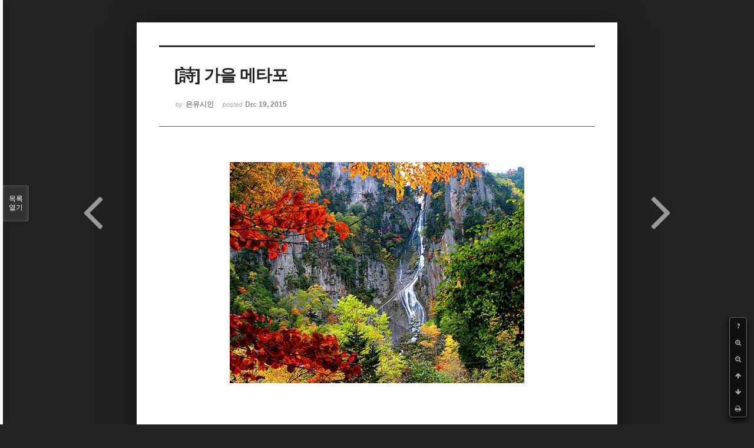

--- FILE ---
content_type: text/html; charset=UTF-8
request_url: http://bumdol72xe.dothome.co.kr/xe/index.php?mid=poemold&page=11&search_target=tag&search_keyword=%EC%B2%A8%EB%8B%A8%EA%B8%B0%EC%A7%80&sort_index=title&order_type=desc&listStyle=viewer&document_srl=26584
body_size: 7333
content:
<!DOCTYPE html>
<html lang="ko">
<head>
<!-- META -->
<meta charset="utf-8">
<meta name="Generator" content="XpressEngine">
<meta http-equiv="X-UA-Compatible" content="IE=edge">
<!-- TITLE -->
<title>시&amp;시조 - [詩] 가을 메타포</title>
<!-- CSS -->
<link rel="stylesheet" href="/xe/common/css/xe.min.css?20170130022911" />
<link rel="stylesheet" href="/xe/common/js/plugins/ui/jquery-ui.min.css?20170130022942" />
<link rel="stylesheet" href="https://maxcdn.bootstrapcdn.com/font-awesome/4.2.0/css/font-awesome.min.css" />
<link rel="stylesheet" href="/xe/modules/board/skins/sketchbook5/css/board.css?20170130111129" />
<!--[if lt IE 9]><link rel="stylesheet" href="/xe/modules/board/skins/sketchbook5/css/ie8.css?20170130111129" />
<![endif]--><link rel="stylesheet" href="/xe/modules/board/skins/sketchbook5/css/print.css?20170130111129" media="print" />
<link rel="stylesheet" href="/xe/modules/board/skins/sketchbook5/css/jquery.mCustomScrollbar.css?20170130111129" />
<link rel="stylesheet" href="/xe/modules/editor/styles/default/style.css?20170130023018" />
<!-- JS -->
<!--[if lt IE 9]><script src="/xe/common/js/jquery-1.x.min.js?20170130022911"></script>
<![endif]--><!--[if gte IE 9]><!--><script src="/xe/common/js/jquery.min.js?20170130022911"></script>
<!--<![endif]--><script src="/xe/common/js/x.min.js?20170130103037"></script>
<script src="/xe/common/js/xe.min.js?20170414184040"></script>
<script src="/xe/modules/board/tpl/js/board.min.js?20170130055150"></script>
<!-- RSS -->
<!-- ICON -->

<script>
						if(!captchaTargetAct) {var captchaTargetAct = [];}
						captchaTargetAct.push("procMemberInsert");
						</script>

<meta name="viewport" content="width=device-width, initial-scale=1, minimum-scale=1, maximum-scale=1, user-scalable=yes, target-densitydpi=medium-dpi" />
<style> .xe_content { font-size:12px; }</style>
<link rel="canonical" href="http://bumdol72xe.dothome.co.kr/xe/poemold/26584" />
<meta name="description" content="[詩] 가을 메타포* - 은유시인 -                                       까마득한 옛날 십억 광년 저 멀리서                                        생명 잉태한 유성 하나                                        웜홀(wormhole) 거쳐 건너왔지요                                       티라노사우르스가 알까요                                       네안데르탈인이 알까요                                   ..." />
<meta property="og:locale" content="ko_KR" />
<meta property="og:type" content="article" />
<meta property="og:url" content="http://bumdol72xe.dothome.co.kr/xe/poemold/26584" />
<meta property="og:title" content="시&amp;amp;시조 - [詩] 가을 메타포" />
<meta property="og:description" content="[詩] 가을 메타포* - 은유시인 -                                       까마득한 옛날 십억 광년 저 멀리서                                        생명 잉태한 유성 하나                                        웜홀(wormhole) 거쳐 건너왔지요                                       티라노사우르스가 알까요                                       네안데르탈인이 알까요                                   ..." />
<meta property="article:published_time" content="2015-12-19T15:10:56+09:00" />
<meta property="article:modified_time" content="2017-08-07T12:46:14+09:00" />
<meta property="article:tag" content="월간" />
<meta property="article:tag" content="한국인" />
<meta property="article:tag" content="김영찬" />
<meta property="article:tag" content="은유시인" />
<meta property="article:tag" content="부산문학" />
<meta property="article:tag" content="등단" />
<meta property="article:tag" content="순수문학" />
<meta property="article:tag" content="종합문예지" />
<meta property="article:tag" content="노벨문학" />
<meta property="article:tag" content="인쇄정보신문" />
<meta property="article:tag" content="시인" />
<meta property="article:tag" content="수필가" />
<meta property="article:tag" content="소설가" />
<meta property="article:tag" content="등단문" />
<meta property="article:tag" content="우주" />
<meta property="article:tag" content="전쟁" />
<meta property="article:tag" content="공상과학" />
<meta property="article:tag" content="미래" />
<meta property="article:tag" content="첨단기지" />
<meta property="article:tag" content="혜성" />
<meta property="og:image" content="http://bumdol72xe.dothome.co.kr/xe/./files/attach/images/456/584/026/8cb8e3d086afa3f6344ff978ba57b105.jpg" />
<meta property="og:image:width" content="500" />
<meta property="og:image:height" content="375" />
<style data-id="bdCss">
.bd em,.bd .color{color:#333333;}
.bd .shadow{text-shadow:1px 1px 1px ;}
.bd .bolder{color:#333333;text-shadow:2px 2px 4px ;}
.bd .bg_color{background-color:#333333;}
.bd .bg_f_color{background-color:#333333;background:-webkit-linear-gradient(#FFF -50%,#333333 50%);background:linear-gradient(to bottom,#FFF -50%,#333333 50%);}
.bd .border_color{border-color:#333333;}
.bd .bx_shadow{box-shadow:0 0 2px ;}
.viewer_with.on:before{background-color:#333333;box-shadow:0 0 2px #333333;}
.bd_zine.zine li:first-child,.bd_tb_lst.common_notice tr:first-child td{margin-top:2px;border-top:1px solid #DDD}
.bd_zine .info b,.bd_zine .info a{color:;}
.bd_zine.card h3{color:#333333;}
</style>
<style>
body,input,textarea,select,button,table{font-family:;}
#viewer .rd_trb,#viewer #trackback{display:none}
</style><script>
//<![CDATA[
var current_url = "http://bumdol72xe.dothome.co.kr/xe/?mid=poemold&page=11&search_target=tag&search_keyword=%EC%B2%A8%EB%8B%A8%EA%B8%B0%EC%A7%80&sort_index=title&order_type=desc&listStyle=viewer&document_srl=26584";
var request_uri = "http://bumdol72xe.dothome.co.kr/xe/";
var current_mid = "poemold";
var waiting_message = "서버에 요청 중입니다. 잠시만 기다려주세요.";
var ssl_actions = new Array();
var default_url = "http://bumdol72xe.dothome.co.kr/xe";
xe.current_lang = "ko";
xe.cmd_find = "찾기";
xe.cmd_cancel = "취소";
xe.cmd_confirm = "확인";
xe.msg_no_root = "루트는 선택 할 수 없습니다.";
xe.msg_no_shortcut = "바로가기는 선택 할 수 없습니다.";
xe.msg_select_menu = "대상 메뉴 선택";
//]]>
</script>
</head>
<body class="viewer_blk">
<!--#JSPLUGIN:ui--><script>//<![CDATA[
var lang_type = "ko";
var bdLogin = "로그인 하시겠습니까?@http://bumdol72xe.dothome.co.kr/xe/index.php?mid=poemold&page=11&search_target=tag&search_keyword=%EC%B2%A8%EB%8B%A8%EA%B8%B0%EC%A7%80&sort_index=title&order_type=desc&listStyle=viewer&document_srl=26584&act=dispMemberLoginForm";
jQuery(function($){
	board('#bd_456_26584');
});
//]]></script>

<div id="viewer" class="white viewer_style rd_nav_blk">
	<div id="bd_456_26584" class="bd clear  " data-default_style="viewer" data-bdFilesType="" data-bdNavSide="N" style="max-width:px">
		<div id="rd_ie" class="ie8_only"><i class="tl"></i><i class="tc"></i><i class="tr"></i><i class="ml"></i><i class="mr"></i><i class="bl"></i><i class="bc"></i><i class="br"></i></div>
		<div class="rd rd_nav_style2 clear" style="padding:;" data-docSrl="26584">
	
	<div class="rd_hd clear" style="">
		
				
		<div class="blog v" style="text-align:;;">
			<div class="top_area ngeb np_18px" style="text-align:">
															</div>
			<h1 class="font ngeb" style=";-webkit-animation-name:rd_h1_v;-moz-animation-name:rd_h1_v;animation-name:rd_h1_v;">[詩] 가을 메타포</h1>						<div class="btm_area ngeb np_18px" style="text-align:"> 
								<span><small>by </small><b>은유시인</b></span>				<span title="2015.12.19 15:10"><small>posted </small><b class="date">Dec 19, 2015</b></span>															</div>
		</div>		
				
				
				
				
				<div class="rd_nav_side">
			<div class="rd_nav img_tx fr m_btn_wrp">
		<div class="help bubble left m_no">
		<a class="text" href="#" onclick="jQuery(this).next().fadeToggle();return false;">?</a>
		<div class="wrp">
			<div class="speech">
				<h4>단축키</h4>
				<p><strong><i class="fa fa-long-arrow-left"></i><span class="blind">Prev</span></strong>이전 문서</p>
				<p><strong><i class="fa fa-long-arrow-right"></i><span class="blind">Next</span></strong>다음 문서</p>
				<p><strong>ESC</strong>닫기</p>			</div>
			<i class="bubble_edge"></i>
			<i class="ie8_only bl"></i><i class="ie8_only br"></i>
		</div>
	</div>	<a class="tg_btn2 bubble m_no" href="#" data-href=".bd_font_select" title="글꼴 선택"><strong>가</strong><i class="arrow down"></i></a>	<a class="font_plus bubble" href="#" title="크게"><i class="fa fa-search-plus"></i><b class="tx">크게</b></a>
	<a class="font_minus bubble" href="#" title="작게"><i class="fa fa-search-minus"></i><b class="tx">작게</b></a>
			<a class="back_to bubble m_no" href="#bd_456_26584" title="위로"><i class="fa fa-arrow-up"></i><b class="tx">위로</b></a>
	<a class="back_to bubble m_no" href="#rd_end_26584" title="(목록) 아래로"><i class="fa fa-arrow-down"></i><b class="tx">아래로</b></a>
	<a class="comment back_to bubble if_viewer m_no" href="#26584_comment" title="댓글로 가기"><i class="fa fa-comment"></i><b class="tx">댓글로 가기</b></a>
	<a class="print_doc bubble m_no this" href="http://bumdol72xe.dothome.co.kr/xe/index.php?mid=poemold&amp;page=11&amp;search_target=tag&amp;search_keyword=%EC%B2%A8%EB%8B%A8%EA%B8%B0%EC%A7%80&amp;sort_index=title&amp;order_type=desc&amp;listStyle=viewer&amp;document_srl=26584" title="인쇄"><i class="fa fa-print"></i><b class="tx">인쇄</b></a>			</div>		</div>			</div>
	
		
	<div class="rd_body clear">
		
				
				
				<article><!--BeforeDocument(26584,496)--><div class="document_26584_496 xe_content"><div style="text-align:center;"><img src="http://bumdol72xe.dothome.co.kr/xe/files/attach/images/456/584/026/8cb8e3d086afa3f6344ff978ba57b105.jpg" alt="kyc_20151219_01.jpg" width="500" height="375" style="" /><p><br /></p>
<p><br /></p>
</div><div><p style="padding:0px;color:rgb(97,101,68);font-family:gulim;line-height:19.2px;text-align:center;"><span style="font-size:12pt;color:rgb(0,0,0);"><br /></span></p>
<p style="padding:0px;color:rgb(97,101,68);font-family:gulim;line-height:19.2px;text-align:center;"><span style="font-size:12pt;color:rgb(0,0,0);"><br /></span></p>
<p style="padding:0px;color:rgb(97,101,68);font-family:gulim;line-height:19.2px;text-align:center;"><span style="font-size:12pt;color:rgb(0,0,0);"><br /></span></p>
<p style="padding:0px;color:rgb(97,101,68);font-family:gulim;line-height:19.2px;text-align:center;"><span style="font-size:12pt;color:rgb(0,0,0);">[詩]</span></p>
<p style="padding:0px;color:rgb(97,101,68);font-family:gulim;line-height:19.2px;text-align:center;"><span style="font-size:12pt;color:rgb(0,0,0);"><br /></span></p>
<p style="padding:0px;color:rgb(97,101,68);font-family:gulim;line-height:19.2px;text-align:center;"><span style="font-size:12pt;color:rgb(0,0,0);"><strong><span style="font-size:24pt;color:rgb(103,0,0);">가을 메타포</span><span style="color:rgb(103,0,0);">*</span></strong></span></p>
<p style="padding:0px;color:rgb(97,101,68);font-family:gulim;line-height:19.2px;text-align:center;"><span style="font-size:12pt;color:rgb(0,0,0);"><br /></span></p>
<p style="padding:0px;color:rgb(97,101,68);font-family:gulim;line-height:19.2px;text-align:center;"><span style="font-size:12pt;color:rgb(0,0,0);">- 은유시인 -</span></p>
<p style="padding:0px;color:rgb(97,101,68);font-family:gulim;line-height:19.2px;"><br /></p>
<p style="padding:0px;color:rgb(97,101,68);font-family:gulim;line-height:19.2px;"><br /></p>
<p style="padding:0px;color:rgb(97,101,68);font-family:gulim;line-height:19.2px;"><br /></p>
<p style="padding:0px;color:rgb(97,101,68);font-family:gulim;line-height:19.2px;"><br /></p>
<p style="padding:0px;color:rgb(97,101,68);font-family:gulim;line-height:19.2px;"><span style="font-size:16px;line-height:19.2px;color:rgb(0,0,0);">                                     </span><span style="font-size:16px;line-height:19.2px;color:rgb(0,0,0);"> </span><span style="font-size:12pt;color:rgb(0,0,0);">까마득한 옛날 십억 광년 저 멀리서 </span></p>
<p style="padding:0px;color:rgb(97,101,68);font-family:gulim;line-height:19.2px;"><span style="font-size:16px;line-height:19.2px;color:rgb(0,0,0);">                                     </span><span style="font-size:16px;line-height:19.2px;color:rgb(0,0,0);"> </span><span style="font-size:12pt;color:rgb(0,0,0);">생명 잉태한 유성 하나 </span></p>
<p style="padding:0px;color:rgb(97,101,68);font-family:gulim;line-height:19.2px;"><span style="font-size:16px;line-height:19.2px;color:rgb(0,0,0);">                                     </span><span style="font-size:16px;line-height:19.2px;color:rgb(0,0,0);"> </span><span style="font-size:12pt;color:rgb(0,0,0);">웜홀(wormhole) 거쳐 건너왔지요</span></p>
<p style="padding:0px;color:rgb(97,101,68);font-family:gulim;line-height:19.2px;"><span style="font-size:16px;line-height:19.2px;color:rgb(0,0,0);">                                     </span><span style="font-size:16px;line-height:19.2px;color:rgb(0,0,0);"> </span><span style="font-size:12pt;color:rgb(0,0,0);">티라노사우르스가 알까요</span></p>
<p style="padding:0px;color:rgb(97,101,68);font-family:gulim;line-height:19.2px;"><span style="font-size:16px;line-height:19.2px;color:rgb(0,0,0);">                                     </span><span style="font-size:16px;line-height:19.2px;color:rgb(0,0,0);"> </span><span style="font-size:12pt;color:rgb(0,0,0);">네안데르탈인이 알까요</span></p>
<p style="padding:0px;color:rgb(97,101,68);font-family:gulim;line-height:19.2px;"><span style="font-size:16px;line-height:19.2px;color:rgb(0,0,0);">                                     </span><span style="font-size:16px;line-height:19.2px;color:rgb(0,0,0);"> </span><span style="font-size:12pt;color:rgb(0,0,0);">어머니의 어머니, 그 어머니의 어머니가 알까요?</span></p>
<p style="padding:0px;color:rgb(97,101,68);font-family:gulim;line-height:19.2px;"><span style="font-size:16px;line-height:19.2px;color:rgb(0,0,0);">                                     </span><span style="font-size:16px;line-height:19.2px;color:rgb(0,0,0);"> </span><span style="font-size:12pt;color:rgb(0,0,0);">한 알의 씨앗이 아름드리 거목으로 자라온 시간보다 열 곱절의 </span></p>
<p style="padding:0px;color:rgb(97,101,68);font-family:gulim;line-height:19.2px;"><span style="font-size:16px;line-height:19.2px;color:rgb(0,0,0);">                                     </span><span style="font-size:16px;line-height:19.2px;color:rgb(0,0,0);"> </span><span style="font-size:12pt;color:rgb(0,0,0);">열 곱절 더 긴 세월</span></p>
<p style="padding:0px;color:rgb(97,101,68);font-family:gulim;line-height:19.2px;"><span style="font-size:16px;line-height:19.2px;color:rgb(0,0,0);">                                     </span><span style="font-size:16px;line-height:19.2px;color:rgb(0,0,0);"> </span><span style="font-size:12pt;color:rgb(0,0,0);">생체시계가 미토콘드리아 엽록체를 재료로 하여</span></p>
<p style="padding:0px;color:rgb(97,101,68);font-family:gulim;line-height:19.2px;"><span style="font-size:16px;line-height:19.2px;color:rgb(0,0,0);">                                     </span><span style="font-size:16px;line-height:19.2px;color:rgb(0,0,0);"> </span><span style="font-size:12pt;color:rgb(0,0,0);">봄여름가을겨울, 사계(四季)의 색을 부지런히 빗어왔다는 것을</span></p>
<p style="padding:0px;color:rgb(97,101,68);font-family:gulim;line-height:19.2px;"><br /></p>
<p style="padding:0px;color:rgb(97,101,68);font-family:gulim;line-height:19.2px;"><span style="font-size:16px;line-height:19.2px;color:rgb(0,0,0);">                                     </span><span style="font-size:16px;line-height:19.2px;color:rgb(0,0,0);"> </span><span style="font-size:12pt;color:rgb(0,0,0);">지금, 산야는 정염(情炎)의 칸타빌레**</span></p>
<p style="padding:0px;color:rgb(97,101,68);font-family:gulim;line-height:19.2px;"><span style="font-size:16px;line-height:19.2px;color:rgb(0,0,0);">                                     </span><span style="font-size:16px;line-height:19.2px;color:rgb(0,0,0);"> </span><span style="font-size:12pt;color:rgb(0,0,0);">훨훨훨 거세게 불타고 있고요 </span></p>
<p style="padding:0px;color:rgb(97,101,68);font-family:gulim;line-height:19.2px;"><span style="font-size:16px;line-height:19.2px;color:rgb(0,0,0);">                                     </span><span style="font-size:16px;line-height:19.2px;color:rgb(0,0,0);"> </span><span style="font-size:12pt;color:rgb(0,0,0);">사계가 뒤엉켜 나불거립니다 </span></p>
<p style="padding:0px;color:rgb(97,101,68);font-family:gulim;line-height:19.2px;"><span style="font-size:16px;line-height:19.2px;color:rgb(0,0,0);">                                     </span><span style="font-size:16px;line-height:19.2px;color:rgb(0,0,0);"> </span><span style="font-size:12pt;color:rgb(0,0,0);">얼쑤! </span></p>
<p style="padding:0px;color:rgb(97,101,68);font-family:gulim;line-height:19.2px;"><span style="font-size:16px;line-height:19.2px;color:rgb(0,0,0);">                                     </span><span style="font-size:16px;line-height:19.2px;color:rgb(0,0,0);"> </span><span style="font-size:12pt;color:rgb(0,0,0);">삼라만상 거하게 취하니 꽤나 흥겹습니다</span></p>
<p style="padding:0px;color:rgb(97,101,68);font-family:gulim;line-height:19.2px;"><span style="font-size:16px;line-height:19.2px;color:rgb(0,0,0);">                                     </span><span style="font-size:16px;line-height:19.2px;color:rgb(0,0,0);"> </span><span style="font-size:12pt;color:rgb(0,0,0);">달팽이관이 흐트러집니다</span></p>
<p style="padding:0px;color:rgb(97,101,68);font-family:gulim;line-height:19.2px;"><span style="font-size:16px;line-height:19.2px;color:rgb(0,0,0);">                                     </span><span style="font-size:16px;line-height:19.2px;color:rgb(0,0,0);"> </span><span style="font-size:12pt;color:rgb(0,0,0);">은행잎은 노랗고요</span></p>
<p style="padding:0px;color:rgb(97,101,68);font-family:gulim;line-height:19.2px;"><span style="font-size:16px;line-height:19.2px;color:rgb(0,0,0);">                                     </span><span style="font-size:16px;line-height:19.2px;color:rgb(0,0,0);"> </span><span style="font-size:12pt;color:rgb(0,0,0);">단풍잎은 빨갛습니다</span></p>
<p style="padding:0px;color:rgb(97,101,68);font-family:gulim;line-height:19.2px;"><span style="font-size:16px;line-height:19.2px;color:rgb(0,0,0);">                                     </span><span style="font-size:16px;line-height:19.2px;color:rgb(0,0,0);"> </span><span style="font-size:12pt;color:rgb(0,0,0);">상수리나무 졸참나무 신갈나무 가문비나무 물푸레나무 참나무 </span></p>
<p style="padding:0px;color:rgb(97,101,68);font-family:gulim;line-height:19.2px;"><span style="font-size:16px;line-height:19.2px;color:rgb(0,0,0);">                                     </span><span style="font-size:16px;line-height:19.2px;color:rgb(0,0,0);"> </span><span style="font-size:12pt;color:rgb(0,0,0);">빨주노초, 파남보……</span></p>
<p style="padding:0px;color:rgb(97,101,68);font-family:gulim;line-height:19.2px;"><span style="font-size:16px;line-height:19.2px;color:rgb(0,0,0);">                                     </span><span style="font-size:16px;line-height:19.2px;color:rgb(0,0,0);"> </span><span style="font-size:12pt;color:rgb(0,0,0);">저마다 색색색, 색을 그리 탐냅니다</span></p>
<p style="padding:0px;color:rgb(97,101,68);font-family:gulim;line-height:19.2px;"><br /></p>
<p style="padding:0px;color:rgb(97,101,68);font-family:gulim;line-height:19.2px;"><span style="font-size:16px;line-height:19.2px;color:rgb(0,0,0);">                                     </span><span style="font-size:16px;line-height:19.2px;color:rgb(0,0,0);"> </span><span style="font-size:12pt;color:rgb(0,0,0);">떠나야 할 것들은 모두 부산합니다</span></p>
<p style="padding:0px;color:rgb(97,101,68);font-family:gulim;line-height:19.2px;"><span style="font-size:16px;line-height:19.2px;color:rgb(0,0,0);">                                     </span><span style="font-size:16px;line-height:19.2px;color:rgb(0,0,0);"> </span><span style="font-size:12pt;color:rgb(0,0,0);">아쉽게도 버리고 가야 할 것들이 </span></p>
<p style="padding:0px;color:rgb(97,101,68);font-family:gulim;line-height:19.2px;"><span style="font-size:16px;line-height:19.2px;color:rgb(0,0,0);">                                     </span><span style="font-size:16px;line-height:19.2px;color:rgb(0,0,0);"> </span><span style="font-size:12pt;color:rgb(0,0,0);">너무 많지요</span></p>
<p style="padding:0px;color:rgb(97,101,68);font-family:gulim;line-height:19.2px;"><span style="font-size:16px;line-height:19.2px;color:rgb(0,0,0);">                                     </span><span style="font-size:16px;line-height:19.2px;color:rgb(0,0,0);"> </span><span style="font-size:12pt;color:rgb(0,0,0);">뽀얀이슬 하얀조가비 빨간엽록체 노란크레파스 파란아이들</span></p>
<p style="padding:0px;color:rgb(97,101,68);font-family:gulim;line-height:19.2px;"><span style="font-size:16px;line-height:19.2px;color:rgb(0,0,0);">                                     </span><span style="font-size:16px;line-height:19.2px;color:rgb(0,0,0);"> </span><span style="font-size:12pt;color:rgb(0,0,0);">하늘 향한 조막길 괜시리 조마조마합니다</span></p>
<p style="padding:0px;color:rgb(97,101,68);font-family:gulim;line-height:19.2px;"><span style="font-size:16px;line-height:19.2px;color:rgb(0,0,0);">                                     </span><span style="font-size:16px;line-height:19.2px;color:rgb(0,0,0);"> </span><span style="font-size:12pt;color:rgb(0,0,0);">남겨진 것들도 덩달아 부산합니다</span></p>
<p style="padding:0px;color:rgb(97,101,68);font-family:gulim;line-height:19.2px;"><span style="font-size:16px;line-height:19.2px;color:rgb(0,0,0);">                                     </span><span style="font-size:16px;line-height:19.2px;color:rgb(0,0,0);"> </span><span style="font-size:12pt;color:rgb(0,0,0);">활활 타오르는 정염 더욱 불사르려면 </span></p>
<p style="padding:0px;color:rgb(97,101,68);font-family:gulim;line-height:19.2px;"><span style="font-size:16px;line-height:19.2px;color:rgb(0,0,0);">                                     </span><span style="font-size:16px;line-height:19.2px;color:rgb(0,0,0);"> </span><span style="font-size:12pt;color:rgb(0,0,0);">함께 타올라야 하지요</span></p>
<p style="padding:0px;color:rgb(97,101,68);font-family:gulim;line-height:19.2px;"><br /></p>
<p style="padding:0px;color:rgb(97,101,68);font-family:gulim;line-height:19.2px;"><span style="font-size:16px;line-height:19.2px;color:rgb(0,0,0);">                                     </span><span style="font-size:16px;line-height:19.2px;color:rgb(0,0,0);"> </span><span style="font-size:12pt;color:rgb(0,0,0);">이 가을 다 가기 전, </span></p>
<p style="padding:0px;color:rgb(97,101,68);font-family:gulim;line-height:19.2px;"><span style="font-size:16px;line-height:19.2px;color:rgb(0,0,0);">                                     </span><span style="font-size:16px;line-height:19.2px;color:rgb(0,0,0);"> </span><span style="font-size:12pt;color:rgb(0,0,0);">그 누군가를 보내야 하고 그 누군가를 남겨야 한다는 것</span></p>
<p style="padding:0px;color:rgb(97,101,68);font-family:gulim;line-height:19.2px;"><span style="font-size:16px;line-height:19.2px;color:rgb(0,0,0);">                                     </span><span style="font-size:16px;line-height:19.2px;color:rgb(0,0,0);"> </span><span style="font-size:12pt;color:rgb(0,0,0);">하늘은 너무 높고 대지는 너무 넓은 탓일까요</span></p>
<p style="padding:0px;color:rgb(97,101,68);font-family:gulim;line-height:19.2px;"><span style="font-size:16px;line-height:19.2px;color:rgb(0,0,0);">                                     </span><span style="font-size:16px;line-height:19.2px;color:rgb(0,0,0);"> </span><span style="font-size:12pt;color:rgb(0,0,0);">아파야 할 것들이 </span></p>
<p style="padding:0px;color:rgb(97,101,68);font-family:gulim;line-height:19.2px;"><span style="font-size:16px;line-height:19.2px;color:rgb(0,0,0);">                                     </span><span style="font-size:16px;line-height:19.2px;color:rgb(0,0,0);"> </span><span style="font-size:12pt;color:rgb(0,0,0);">그리 많아서요.</span></p>
<p style="padding:0px;color:rgb(97,101,68);font-family:gulim;line-height:19.2px;"><br /></p>
<p style="padding:0px;color:rgb(97,101,68);font-family:gulim;line-height:19.2px;"><br /></p>
<p style="padding:0px;color:rgb(97,101,68);font-family:gulim;line-height:19.2px;"><br /></p>
<p style="padding:0px;color:rgb(97,101,68);font-family:gulim;line-height:19.2px;"><br /></p>
<p style="padding:0px;color:rgb(97,101,68);font-family:gulim;line-height:19.2px;"><span style="font-size:11pt;color:rgb(103,0,0);">*메타포(metaphor) : 행동, 개념, 물체 등이 지닌 특성을 그것과는 다르거나 상관없는 말로 대체하여, 간접적이며 암시적으로 나타내는 일</span></p>
<p style="padding:0px;color:rgb(97,101,68);font-family:gulim;line-height:19.2px;"><span style="font-size:11pt;color:rgb(103,0,0);">**칸타빌레(cantabile) : 악보에서 노래하듯이 연주하라는 말</span></p>
<p style="padding:0px;color:rgb(97,101,68);font-family:gulim;line-height:19.2px;"><br /></p>
<p style="padding:0px;color:rgb(97,101,68);font-family:gulim;line-height:19.2px;"><br /></p>
<p style="padding:0px;color:rgb(97,101,68);font-family:gulim;line-height:19.2px;"><br /></p>
<p style="padding:0px;color:rgb(97,101,68);font-family:gulim;line-height:19.2px;text-align:center;"><span style="font-size:12pt;color:rgb(0,0,0);"><span style="color:rgb(140,140,140);">﻿</span><span style="color:rgb(140,140,140);">20141024/17:00</span><span style="color:rgb(140,140,140);">﻿</span></span></p>
<p style="padding:0px;color:rgb(97,101,68);font-family:gulim;line-height:19.2px;text-align:center;"><span style="font-size:12pt;color:rgb(0,0,0);"><span style="color:rgb(140,140,140);"><br /></span></span></p>
<p style="padding:0px;color:rgb(97,101,68);font-family:gulim;line-height:19.2px;text-align:center;"><span style="font-size:12pt;color:rgb(0,0,0);"><span style="color:rgb(140,140,140);"><br /></span></span></p>
</div></div><!--AfterDocument(26584,496)--></article>
				
				<div class="rd_t_f rd_tag css3pie clear">
			<div class="bg_f_color border_color">TAG &bull;</div>
			<ul>
												<li><a href="http://bumdol72xe.dothome.co.kr/xe/index.php?mid=poemold&amp;page=11&amp;search_target=tag&amp;search_keyword=%EC%9B%94%EA%B0%84&amp;sort_index=title&amp;order_type=desc&amp;listStyle=viewer">월간</a><span class="comma">,</span></li>
												<li><a href="http://bumdol72xe.dothome.co.kr/xe/index.php?mid=poemold&amp;page=11&amp;search_target=tag&amp;search_keyword=%ED%95%9C%EA%B5%AD%EC%9D%B8&amp;sort_index=title&amp;order_type=desc&amp;listStyle=viewer">한국인</a><span class="comma">,</span></li>
												<li><a href="http://bumdol72xe.dothome.co.kr/xe/index.php?mid=poemold&amp;page=11&amp;search_target=tag&amp;search_keyword=%EA%B9%80%EC%98%81%EC%B0%AC&amp;sort_index=title&amp;order_type=desc&amp;listStyle=viewer">김영찬</a><span class="comma">,</span></li>
												<li><a href="http://bumdol72xe.dothome.co.kr/xe/index.php?mid=poemold&amp;page=11&amp;search_target=tag&amp;search_keyword=%EC%9D%80%EC%9C%A0%EC%8B%9C%EC%9D%B8&amp;sort_index=title&amp;order_type=desc&amp;listStyle=viewer">은유시인</a><span class="comma">,</span></li>
												<li><a href="http://bumdol72xe.dothome.co.kr/xe/index.php?mid=poemold&amp;page=11&amp;search_target=tag&amp;search_keyword=%EB%B6%80%EC%82%B0%EB%AC%B8%ED%95%99&amp;sort_index=title&amp;order_type=desc&amp;listStyle=viewer">부산문학</a><span class="comma">,</span></li>
												<li><a href="http://bumdol72xe.dothome.co.kr/xe/index.php?mid=poemold&amp;page=11&amp;search_target=tag&amp;search_keyword=%EB%93%B1%EB%8B%A8&amp;sort_index=title&amp;order_type=desc&amp;listStyle=viewer">등단</a><span class="comma">,</span></li>
												<li><a href="http://bumdol72xe.dothome.co.kr/xe/index.php?mid=poemold&amp;page=11&amp;search_target=tag&amp;search_keyword=%EC%88%9C%EC%88%98%EB%AC%B8%ED%95%99&amp;sort_index=title&amp;order_type=desc&amp;listStyle=viewer">순수문학</a><span class="comma">,</span></li>
												<li><a href="http://bumdol72xe.dothome.co.kr/xe/index.php?mid=poemold&amp;page=11&amp;search_target=tag&amp;search_keyword=%EC%A2%85%ED%95%A9%EB%AC%B8%EC%98%88%EC%A7%80&amp;sort_index=title&amp;order_type=desc&amp;listStyle=viewer">종합문예지</a><span class="comma">,</span></li>
												<li><a href="http://bumdol72xe.dothome.co.kr/xe/index.php?mid=poemold&amp;page=11&amp;search_target=tag&amp;search_keyword=%EB%85%B8%EB%B2%A8%EB%AC%B8%ED%95%99&amp;sort_index=title&amp;order_type=desc&amp;listStyle=viewer">노벨문학</a><span class="comma">,</span></li>
												<li><a href="http://bumdol72xe.dothome.co.kr/xe/index.php?mid=poemold&amp;page=11&amp;search_target=tag&amp;search_keyword=%EC%9D%B8%EC%87%84%EC%A0%95%EB%B3%B4%EC%8B%A0%EB%AC%B8&amp;sort_index=title&amp;order_type=desc&amp;listStyle=viewer">인쇄정보신문</a><span class="comma">,</span></li>
												<li><a href="http://bumdol72xe.dothome.co.kr/xe/index.php?mid=poemold&amp;page=11&amp;search_target=tag&amp;search_keyword=%EC%8B%9C%EC%9D%B8&amp;sort_index=title&amp;order_type=desc&amp;listStyle=viewer">시인</a><span class="comma">,</span></li>
												<li><a href="http://bumdol72xe.dothome.co.kr/xe/index.php?mid=poemold&amp;page=11&amp;search_target=tag&amp;search_keyword=%EC%88%98%ED%95%84%EA%B0%80&amp;sort_index=title&amp;order_type=desc&amp;listStyle=viewer">수필가</a><span class="comma">,</span></li>
												<li><a href="http://bumdol72xe.dothome.co.kr/xe/index.php?mid=poemold&amp;page=11&amp;search_target=tag&amp;search_keyword=%EC%86%8C%EC%84%A4%EA%B0%80&amp;sort_index=title&amp;order_type=desc&amp;listStyle=viewer">소설가</a><span class="comma">,</span></li>
												<li><a href="http://bumdol72xe.dothome.co.kr/xe/index.php?mid=poemold&amp;page=11&amp;search_target=tag&amp;search_keyword=%EB%93%B1%EB%8B%A8%EB%AC%B8&amp;sort_index=title&amp;order_type=desc&amp;listStyle=viewer">등단문</a><span class="comma">,</span></li>
												<li><a href="http://bumdol72xe.dothome.co.kr/xe/index.php?mid=poemold&amp;page=11&amp;search_target=tag&amp;search_keyword=%EC%9A%B0%EC%A3%BC&amp;sort_index=title&amp;order_type=desc&amp;listStyle=viewer">우주</a><span class="comma">,</span></li>
												<li><a href="http://bumdol72xe.dothome.co.kr/xe/index.php?mid=poemold&amp;page=11&amp;search_target=tag&amp;search_keyword=%EC%A0%84%EC%9F%81&amp;sort_index=title&amp;order_type=desc&amp;listStyle=viewer">전쟁</a><span class="comma">,</span></li>
												<li><a href="http://bumdol72xe.dothome.co.kr/xe/index.php?mid=poemold&amp;page=11&amp;search_target=tag&amp;search_keyword=%EA%B3%B5%EC%83%81%EA%B3%BC%ED%95%99&amp;sort_index=title&amp;order_type=desc&amp;listStyle=viewer">공상과학</a><span class="comma">,</span></li>
												<li><a href="http://bumdol72xe.dothome.co.kr/xe/index.php?mid=poemold&amp;page=11&amp;search_target=tag&amp;search_keyword=%EB%AF%B8%EB%9E%98&amp;sort_index=title&amp;order_type=desc&amp;listStyle=viewer">미래</a><span class="comma">,</span></li>
												<li><a href="http://bumdol72xe.dothome.co.kr/xe/index.php?mid=poemold&amp;page=11&amp;search_target=tag&amp;search_keyword=%EC%B2%A8%EB%8B%A8%EA%B8%B0%EC%A7%80&amp;sort_index=title&amp;order_type=desc&amp;listStyle=viewer">첨단기지</a><span class="comma">,</span></li>
												<li><a href="http://bumdol72xe.dothome.co.kr/xe/index.php?mid=poemold&amp;page=11&amp;search_target=tag&amp;search_keyword=%ED%98%9C%EC%84%B1&amp;sort_index=title&amp;order_type=desc&amp;listStyle=viewer">혜성</a><span class="comma">,</span></li>
							</ul>
		</div>	</div>
	
	<div class="rd_ft">
		
		<div class="rd_sign clear">
			<h4><em class="fa fa-info-circle bd_info_icon"></em> Who's <em>은유시인</em></h4>
			<img class="img fl" src="http://bumdol72xe.dothome.co.kr/xe/files/member_extra_info/profile_image/496/496.jpg?20170130022943" alt="profile" />						<div class="get_sign"><p><span style="font-size:16px;color:rgb(0,117,200);">대한민국에도 노벨문학상 수상자가 나올 그 날만을 위해...</span></p></div>		</div>		
		<div class="bd_prev_next clear">
						<div style="max-width:px">
				<a class="bd_rd_prev bubble no_bubble fl right" href="http://bumdol72xe.dothome.co.kr/xe/index.php?mid=poemold&amp;page=11&amp;search_target=tag&amp;search_keyword=%EC%B2%A8%EB%8B%A8%EA%B8%B0%EC%A7%80&amp;sort_index=title&amp;order_type=desc&amp;listStyle=viewer&amp;document_srl=26282">
					<span class="p"><em class="link"><i class="fa fa-angle-left"></i> Prev</em> [詩] 가을은</span>					<i class="fa fa-angle-left"></i>
					<span class="wrp prev_next">
						<span class="speech">
							<img src="http://bumdol72xe.dothome.co.kr/xe/files/thumbnails/282/026/90x90.crop.jpg" alt="" />							<b>[詩] 가을은</b>
							<span><em>2015.12.16</em><small>by </small>은유시인</span>
						</span><i class="bubble_edge"></i>
						<i class="ie8_only bl"></i><i class="ie8_only br"></i>
					</span>
				</a>				
								<a class="bd_rd_next bubble no_bubble fr left" href="http://bumdol72xe.dothome.co.kr/xe/index.php?mid=poemold&amp;page=11&amp;search_target=tag&amp;search_keyword=%EC%B2%A8%EB%8B%A8%EA%B8%B0%EC%A7%80&amp;sort_index=title&amp;order_type=desc&amp;listStyle=viewer&amp;document_srl=26540">
					<span class="p">[詩] 가벼움, 그렇지만 결코 가볍지만은 않은... <em class="link">Next <i class="fa fa-angle-right"></i></em></span>					<i class="fa fa-angle-right"></i>
					<span class="wrp prev_next">
						<span class="speech">
							<img src="http://bumdol72xe.dothome.co.kr/xe/files/thumbnails/540/026/90x90.crop.jpg" alt="" />							<b>[詩] 가벼움, 그렇지만 결코 가볍지만은 않은...</b>
							<span><em>2015.12.18</em><small>by </small>은유시인</span>
						</span><i class="bubble_edge"></i>
						<i class="ie8_only bl"></i><i class="ie8_only br"></i>
					</span>
				</a>			</div>
					</div>		
				
						
				
		<div class="rd_ft_nav clear">
						
						
						<div class="rd_nav img_tx fr m_btn_wrp">
				<a class="back_to bubble m_no" href="#bd_456_26584" title="위로"><i class="fa fa-arrow-up"></i><b class="tx">위로</b></a>
	<a class="back_to bubble m_no" href="#rd_end_26584" title="(목록) 아래로"><i class="fa fa-arrow-down"></i><b class="tx">아래로</b></a>
	<a class="comment back_to bubble if_viewer m_no" href="#26584_comment" title="댓글로 가기"><i class="fa fa-comment"></i><b class="tx">댓글로 가기</b></a>
	<a class="print_doc bubble m_no this" href="http://bumdol72xe.dothome.co.kr/xe/index.php?mid=poemold&amp;page=11&amp;search_target=tag&amp;search_keyword=%EC%B2%A8%EB%8B%A8%EA%B8%B0%EC%A7%80&amp;sort_index=title&amp;order_type=desc&amp;listStyle=viewer&amp;document_srl=26584" title="인쇄"><i class="fa fa-print"></i><b class="tx">인쇄</b></a>			</div>					</div>
	</div>
	
		
	</div>
<hr id="rd_end_26584" class="rd_end clear" />		<div id="viewer_lst" class="">
			<button type="button" id="viewer_lst_tg" class="ngeb bg_color">목록<br /><span class="tx_open">열기</span><span class="tx_close">닫기</span></button>
			<h3 class="ui_font">Articles</h3>
			<div id="viewer_lst_scroll">
				<ul>
					<li>
						<a class="clear" href="http://bumdol72xe.dothome.co.kr/xe/index.php?mid=poemold&amp;page=11&amp;search_target=tag&amp;search_keyword=%EC%B2%A8%EB%8B%A8%EA%B8%B0%EC%A7%80&amp;sort_index=title&amp;order_type=desc&amp;listStyle=viewer&amp;document_srl=26377">
							<span class="tmb"><img src="http://bumdol72xe.dothome.co.kr/xe/files/thumbnails/377/026/90x90.crop.jpg" alt="" /></span>							<span class="tl">[詩] 고드름</span>
							<span class="meta"><strong>은유시인</strong>2015.12.16 18:07</span>
						</a>
					</li><li>
						<a class="clear" href="http://bumdol72xe.dothome.co.kr/xe/index.php?mid=poemold&amp;page=11&amp;search_target=tag&amp;search_keyword=%EC%B2%A8%EB%8B%A8%EA%B8%B0%EC%A7%80&amp;sort_index=title&amp;order_type=desc&amp;listStyle=viewer&amp;document_srl=26160">
							<span class="tmb"><img src="http://bumdol72xe.dothome.co.kr/xe/files/thumbnails/160/026/90x90.crop.jpg" alt="" /></span>							<span class="tl">[詩] 결코 지울 수 없는 상처를 안고</span>
							<span class="meta"><strong>은유시인</strong>2015.12.15 02:07</span>
						</a>
					</li><li>
						<a class="clear" href="http://bumdol72xe.dothome.co.kr/xe/index.php?mid=poemold&amp;page=11&amp;search_target=tag&amp;search_keyword=%EC%B2%A8%EB%8B%A8%EA%B8%B0%EC%A7%80&amp;sort_index=title&amp;order_type=desc&amp;listStyle=viewer&amp;document_srl=26555">
							<span class="tmb"><img src="http://bumdol72xe.dothome.co.kr/xe/files/thumbnails/555/026/90x90.crop.jpg" alt="" /></span>							<span class="tl">[詩] 거짓말</span>
							<span class="meta"><strong>은유시인</strong>2015.12.18 22:27</span>
						</a>
					</li><li>
						<a class="clear" href="http://bumdol72xe.dothome.co.kr/xe/index.php?mid=poemold&amp;page=11&amp;search_target=tag&amp;search_keyword=%EC%B2%A8%EB%8B%A8%EA%B8%B0%EC%A7%80&amp;sort_index=title&amp;order_type=desc&amp;listStyle=viewer&amp;document_srl=2270">
							<span class="tmb"><img src="http://bumdol72xe.dothome.co.kr/xe/files/thumbnails/270/002/90x90.crop.jpg" alt="" /></span>							<span class="tl">[詩] 거울속의 또 다른 나</span>
							<span class="meta"><strong>은유시인</strong>2014.07.28 14:22</span>
						</a>
					</li><li>
						<a class="clear" href="http://bumdol72xe.dothome.co.kr/xe/index.php?mid=poemold&amp;page=11&amp;search_target=tag&amp;search_keyword=%EC%B2%A8%EB%8B%A8%EA%B8%B0%EC%A7%80&amp;sort_index=title&amp;order_type=desc&amp;listStyle=viewer&amp;document_srl=26600">
							<span class="tmb"><img src="http://bumdol72xe.dothome.co.kr/xe/files/thumbnails/600/026/90x90.crop.jpg" alt="" /></span>							<span class="tl">[詩] 거리의 부랑자</span>
							<span class="meta"><strong>은유시인</strong>2015.12.19 17:41</span>
						</a>
					</li><li>
						<a class="clear" href="http://bumdol72xe.dothome.co.kr/xe/index.php?mid=poemold&amp;page=11&amp;search_target=tag&amp;search_keyword=%EC%B2%A8%EB%8B%A8%EA%B8%B0%EC%A7%80&amp;sort_index=title&amp;order_type=desc&amp;listStyle=viewer&amp;document_srl=25906">
							<span class="tmb"><img src="http://bumdol72xe.dothome.co.kr/xe/files/thumbnails/906/025/90x90.crop.jpg" alt="" /></span>							<span class="tl">[詩] 거듭 태어나고 싶습니다</span>
							<span class="meta"><strong>은유시인</strong>2015.12.10 22:45</span>
						</a>
					</li><li>
						<a class="clear" href="http://bumdol72xe.dothome.co.kr/xe/index.php?mid=poemold&amp;page=11&amp;search_target=tag&amp;search_keyword=%EC%B2%A8%EB%8B%A8%EA%B8%B0%EC%A7%80&amp;sort_index=title&amp;order_type=desc&amp;listStyle=viewer&amp;document_srl=26282">
							<span class="tmb"><img src="http://bumdol72xe.dothome.co.kr/xe/files/thumbnails/282/026/90x90.crop.jpg" alt="" /></span>							<span class="tl">[詩] 가을은</span>
							<span class="meta"><strong>은유시인</strong>2015.12.16 11:06</span>
						</a>
					</li><li>
						<a class="clear on" href="http://bumdol72xe.dothome.co.kr/xe/index.php?mid=poemold&amp;page=11&amp;search_target=tag&amp;search_keyword=%EC%B2%A8%EB%8B%A8%EA%B8%B0%EC%A7%80&amp;sort_index=title&amp;order_type=desc&amp;listStyle=viewer&amp;document_srl=26584">
							<span class="tmb"><img src="http://bumdol72xe.dothome.co.kr/xe/files/thumbnails/584/026/90x90.crop.jpg" alt="" /></span>							<span class="tl">[詩] 가을 메타포<b>2</b></span>
							<span class="meta"><strong>은유시인</strong>2015.12.19 15:10</span>
						</a>
					</li><li>
						<a class="clear" href="http://bumdol72xe.dothome.co.kr/xe/index.php?mid=poemold&amp;page=11&amp;search_target=tag&amp;search_keyword=%EC%B2%A8%EB%8B%A8%EA%B8%B0%EC%A7%80&amp;sort_index=title&amp;order_type=desc&amp;listStyle=viewer&amp;document_srl=26540">
							<span class="tmb"><img src="http://bumdol72xe.dothome.co.kr/xe/files/thumbnails/540/026/90x90.crop.jpg" alt="" /></span>							<span class="tl">[詩] 가벼움, 그렇지만 결코 가볍지만은 않은...</span>
							<span class="meta"><strong>은유시인</strong>2015.12.18 19:47</span>
						</a>
					</li><li>
						<a class="clear" href="http://bumdol72xe.dothome.co.kr/xe/index.php?mid=poemold&amp;page=11&amp;search_target=tag&amp;search_keyword=%EC%B2%A8%EB%8B%A8%EA%B8%B0%EC%A7%80&amp;sort_index=title&amp;order_type=desc&amp;listStyle=viewer&amp;document_srl=26097">
							<span class="tmb"><img src="http://bumdol72xe.dothome.co.kr/xe/files/thumbnails/097/026/90x90.crop.jpg" alt="" /></span>							<span class="tl">[詩] 가는 세월</span>
							<span class="meta"><strong>은유시인</strong>2015.12.14 15:40</span>
						</a>
					</li><li>
						<a class="clear" href="http://bumdol72xe.dothome.co.kr/xe/index.php?mid=poemold&amp;page=11&amp;search_target=tag&amp;search_keyword=%EC%B2%A8%EB%8B%A8%EA%B8%B0%EC%A7%80&amp;sort_index=title&amp;order_type=desc&amp;listStyle=viewer&amp;document_srl=25924">
							<span class="tmb"><img src="http://bumdol72xe.dothome.co.kr/xe/files/thumbnails/924/025/90x90.crop.jpg" alt="" /></span>							<span class="tl">[詩] 가는 길이 험하다 할지라도</span>
							<span class="meta"><strong>은유시인</strong>2015.12.10 23:15</span>
						</a>
					</li><li>
						<a class="clear" href="http://bumdol72xe.dothome.co.kr/xe/index.php?mid=poemold&amp;page=11&amp;search_target=tag&amp;search_keyword=%EC%B2%A8%EB%8B%A8%EA%B8%B0%EC%A7%80&amp;sort_index=title&amp;order_type=desc&amp;listStyle=viewer&amp;document_srl=26597">
							<span class="tmb"><img src="http://bumdol72xe.dothome.co.kr/xe/files/thumbnails/597/026/90x90.crop.jpg" alt="" /></span>							<span class="tl">[詩] 가난한 식탁</span>
							<span class="meta"><strong>은유시인</strong>2015.12.19 17:22</span>
						</a>
					</li><li>
						<a class="clear" href="http://bumdol72xe.dothome.co.kr/xe/index.php?mid=poemold&amp;page=11&amp;search_target=tag&amp;search_keyword=%EC%B2%A8%EB%8B%A8%EA%B8%B0%EC%A7%80&amp;sort_index=title&amp;order_type=desc&amp;listStyle=viewer&amp;document_srl=1379">
							<span class="tmb"><img src="http://bumdol72xe.dothome.co.kr/xe/files/thumbnails/379/001/90x90.crop.jpg" alt="" /></span>							<span class="tl">[詩] 1976年2月X日</span>
							<span class="meta"><strong>은유시인</strong>2014.07.16 22:16</span>
						</a>
					</li><li>
						<a class="clear" href="http://bumdol72xe.dothome.co.kr/xe/index.php?mid=poemold&amp;page=11&amp;search_target=tag&amp;search_keyword=%EC%B2%A8%EB%8B%A8%EA%B8%B0%EC%A7%80&amp;sort_index=title&amp;order_type=desc&amp;listStyle=viewer&amp;document_srl=26362">
							<span class="tmb"><img src="http://bumdol72xe.dothome.co.kr/xe/files/thumbnails/362/026/90x90.crop.jpg" alt="" /></span>							<span class="tl">[詩] 12월을 보내며[1]</span>
							<span class="meta"><strong>은유시인</strong>2015.12.16 15:56</span>
						</a>
					</li><li>
						<a class="clear" href="http://bumdol72xe.dothome.co.kr/xe/index.php?mid=poemold&amp;page=11&amp;search_target=tag&amp;search_keyword=%EC%B2%A8%EB%8B%A8%EA%B8%B0%EC%A7%80&amp;sort_index=title&amp;order_type=desc&amp;listStyle=viewer&amp;document_srl=26103">
							<span class="tmb"><img src="http://bumdol72xe.dothome.co.kr/xe/files/thumbnails/103/026/90x90.crop.jpg" alt="" /></span>							<span class="tl">[詩] 12월을 보내며</span>
							<span class="meta"><strong>은유시인</strong>2015.12.14 16:12</span>
						</a>
					</li><li>
						<a class="clear" href="http://bumdol72xe.dothome.co.kr/xe/index.php?mid=poemold&amp;page=11&amp;search_target=tag&amp;search_keyword=%EC%B2%A8%EB%8B%A8%EA%B8%B0%EC%A7%80&amp;sort_index=title&amp;order_type=desc&amp;listStyle=viewer&amp;document_srl=26071">
							<span class="tmb"><img src="http://bumdol72xe.dothome.co.kr/xe/files/thumbnails/071/026/90x90.crop.jpg" alt="" /></span>							<span class="tl">[詩] 12월은</span>
							<span class="meta"><strong>은유시인</strong>2015.12.14 14:45</span>
						</a>
					</li><li>
						<a class="clear" href="http://bumdol72xe.dothome.co.kr/xe/index.php?mid=poemold&amp;page=11&amp;search_target=tag&amp;search_keyword=%EC%B2%A8%EB%8B%A8%EA%B8%B0%EC%A7%80&amp;sort_index=title&amp;order_type=desc&amp;listStyle=viewer&amp;document_srl=2256">
							<span class="tmb"><img src="http://bumdol72xe.dothome.co.kr/xe/files/thumbnails/256/002/90x90.crop.jpg" alt="" /></span>							<span class="tl">[詩] 10차원(次元) 세계</span>
							<span class="meta"><strong>은유시인</strong>2014.07.28 05:08</span>
						</a>
					</li><li>
						<a class="clear" href="http://bumdol72xe.dothome.co.kr/xe/index.php?mid=poemold&amp;page=11&amp;search_target=tag&amp;search_keyword=%EC%B2%A8%EB%8B%A8%EA%B8%B0%EC%A7%80&amp;sort_index=title&amp;order_type=desc&amp;listStyle=viewer&amp;document_srl=2138">
							<span class="tmb"><img src="http://bumdol72xe.dothome.co.kr/xe/files/thumbnails/138/002/90x90.crop.jpg" alt="" /></span>							<span class="tl">[詩]  이루지 못한 사랑</span>
							<span class="meta"><strong>은유시인</strong>2014.07.27 02:58</span>
						</a>
					</li><li>
						<a class="clear" href="http://bumdol72xe.dothome.co.kr/xe/index.php?mid=poemold&amp;page=11&amp;search_target=tag&amp;search_keyword=%EC%B2%A8%EB%8B%A8%EA%B8%B0%EC%A7%80&amp;sort_index=title&amp;order_type=desc&amp;listStyle=viewer&amp;document_srl=1997">
							<span class="tmb"><img src="http://bumdol72xe.dothome.co.kr/xe/files/thumbnails/997/001/90x90.crop.jpg" alt="" /></span>							<span class="tl">[詩]  석고대죄(席藁待罪)</span>
							<span class="meta"><strong>은유시인</strong>2014.07.24 16:45</span>
						</a>
					</li><li>
						<a class="clear" href="http://bumdol72xe.dothome.co.kr/xe/index.php?mid=poemold&amp;page=11&amp;search_target=tag&amp;search_keyword=%EC%B2%A8%EB%8B%A8%EA%B8%B0%EC%A7%80&amp;sort_index=title&amp;order_type=desc&amp;listStyle=viewer&amp;document_srl=1994">
							<span class="tmb"><img src="http://bumdol72xe.dothome.co.kr/xe/files/thumbnails/994/001/90x90.crop.jpg" alt="" /></span>							<span class="tl">[詩]  망각(忘却)</span>
							<span class="meta"><strong>은유시인</strong>2014.07.24 16:43</span>
						</a>
					</li>				</ul>
			</div>
			<div id="viewer_pn" class="bd_pg clear">
								 
				<a href="http://bumdol72xe.dothome.co.kr/xe/index.php?mid=poemold&amp;page=4&amp;search_target=tag&amp;search_keyword=%EC%B2%A8%EB%8B%A8%EA%B8%B0%EC%A7%80&amp;sort_index=title&amp;order_type=desc&amp;listStyle=viewer&amp;document_srl=26584">4</a>								 
				<a href="http://bumdol72xe.dothome.co.kr/xe/index.php?mid=poemold&amp;page=5&amp;search_target=tag&amp;search_keyword=%EC%B2%A8%EB%8B%A8%EA%B8%B0%EC%A7%80&amp;sort_index=title&amp;order_type=desc&amp;listStyle=viewer&amp;document_srl=26584">5</a>								 
				<a href="http://bumdol72xe.dothome.co.kr/xe/index.php?mid=poemold&amp;page=6&amp;search_target=tag&amp;search_keyword=%EC%B2%A8%EB%8B%A8%EA%B8%B0%EC%A7%80&amp;sort_index=title&amp;order_type=desc&amp;listStyle=viewer&amp;document_srl=26584">6</a>								 
				<a href="http://bumdol72xe.dothome.co.kr/xe/index.php?mid=poemold&amp;page=7&amp;search_target=tag&amp;search_keyword=%EC%B2%A8%EB%8B%A8%EA%B8%B0%EC%A7%80&amp;sort_index=title&amp;order_type=desc&amp;listStyle=viewer&amp;document_srl=26584">7</a>								 
				<a href="http://bumdol72xe.dothome.co.kr/xe/index.php?mid=poemold&amp;page=8&amp;search_target=tag&amp;search_keyword=%EC%B2%A8%EB%8B%A8%EA%B8%B0%EC%A7%80&amp;sort_index=title&amp;order_type=desc&amp;listStyle=viewer&amp;document_srl=26584">8</a>								 
				<a href="http://bumdol72xe.dothome.co.kr/xe/index.php?mid=poemold&amp;page=9&amp;search_target=tag&amp;search_keyword=%EC%B2%A8%EB%8B%A8%EA%B8%B0%EC%A7%80&amp;sort_index=title&amp;order_type=desc&amp;listStyle=viewer&amp;document_srl=26584">9</a>								 
				<a href="http://bumdol72xe.dothome.co.kr/xe/index.php?mid=poemold&amp;page=10&amp;search_target=tag&amp;search_keyword=%EC%B2%A8%EB%8B%A8%EA%B8%B0%EC%A7%80&amp;sort_index=title&amp;order_type=desc&amp;listStyle=viewer&amp;document_srl=26584">10</a>								<strong class="this">11</strong> 
												 
				<a href="http://bumdol72xe.dothome.co.kr/xe/index.php?mid=poemold&amp;page=12&amp;search_target=tag&amp;search_keyword=%EC%B2%A8%EB%8B%A8%EA%B8%B0%EC%A7%80&amp;sort_index=title&amp;order_type=desc&amp;listStyle=viewer&amp;document_srl=26584">12</a>								 
				<a href="http://bumdol72xe.dothome.co.kr/xe/index.php?mid=poemold&amp;page=13&amp;search_target=tag&amp;search_keyword=%EC%B2%A8%EB%8B%A8%EA%B8%B0%EC%A7%80&amp;sort_index=title&amp;order_type=desc&amp;listStyle=viewer&amp;document_srl=26584">13</a>							</div>			<button type="button" class="tg_close2" onClick="jQuery('#viewer_lst_tg').click();" title="닫기">X</button>
		</div>		</div></div><!-- ETC -->
<div class="wfsr"></div>
<script src="/xe/addons/captcha_member/captcha.min.js?20170130103037"></script><script src="/xe/files/cache/js_filter_compiled/d046d1841b9c79c545b82d3be892699d.ko.compiled.js?20170418130533"></script><script src="/xe/files/cache/js_filter_compiled/1bdc15d63816408b99f674eb6a6ffcea.ko.compiled.js?20170418130533"></script><script src="/xe/files/cache/js_filter_compiled/9b007ee9f2af763bb3d35e4fb16498e9.ko.compiled.js?20170418130533"></script><script src="/xe/common/js/plugins/ui/jquery-ui.min.js?20170130022942"></script><script src="/xe/common/js/plugins/ui/jquery.ui.datepicker-ko.js?20170130022942"></script><script src="/xe/modules/board/skins/sketchbook5/js/imagesloaded.pkgd.min.js?20170130111129"></script><script src="/xe/modules/board/skins/sketchbook5/js/jquery.cookie.js?20170130111129"></script><script src="/xe/modules/editor/skins/xpresseditor/js/xe_textarea.min.js?20170130023351"></script><script src="/xe/modules/board/skins/sketchbook5/js/jquery.autogrowtextarea.min.js?20170130111129"></script><script src="/xe/modules/board/skins/sketchbook5/js/board.js?20170130111129"></script><script src="/xe/modules/board/skins/sketchbook5/js/viewer.js?20170130111129"></script><script src="/xe/modules/board/skins/sketchbook5/js/jquery.mousewheel.min.js?20170130111129"></script><script src="/xe/modules/board/skins/sketchbook5/js/jquery.mCustomScrollbar.min.js?20170130111129"></script></body>
</html>
